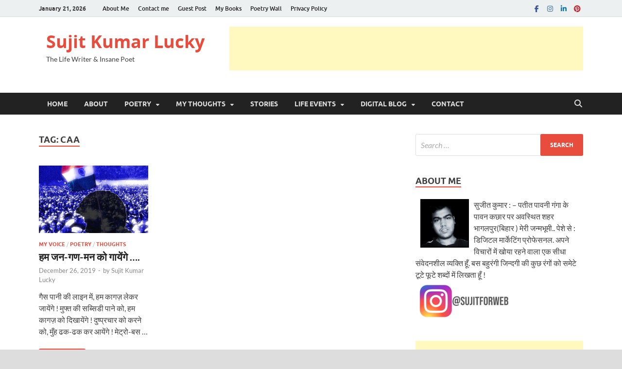

--- FILE ---
content_type: text/html; charset=UTF-8
request_url: http://www.sujitkumar.in/tag/caa/
body_size: 15822
content:
<!DOCTYPE html>
<html lang="en-US">
<head>
<meta charset="UTF-8">
<meta name="viewport" content="width=device-width, initial-scale=1">
<link rel="profile" href="http://gmpg.org/xfn/11">

<title>CAA &#8211; Sujit Kumar Lucky</title>
<meta name='robots' content='max-image-preview:large' />
<link rel="alternate" type="application/rss+xml" title="Sujit Kumar Lucky &raquo; Feed" href="https://www.sujitkumar.in/feed/" />
<link rel="alternate" type="application/rss+xml" title="Sujit Kumar Lucky &raquo; Comments Feed" href="https://www.sujitkumar.in/comments/feed/" />
<link rel="alternate" type="application/rss+xml" title="Sujit Kumar Lucky &raquo; CAA Tag Feed" href="https://www.sujitkumar.in/tag/caa/feed/" />
<style id='wp-img-auto-sizes-contain-inline-css' type='text/css'>
img:is([sizes=auto i],[sizes^="auto," i]){contain-intrinsic-size:3000px 1500px}
/*# sourceURL=wp-img-auto-sizes-contain-inline-css */
</style>
<style id='wp-emoji-styles-inline-css' type='text/css'>

	img.wp-smiley, img.emoji {
		display: inline !important;
		border: none !important;
		box-shadow: none !important;
		height: 1em !important;
		width: 1em !important;
		margin: 0 0.07em !important;
		vertical-align: -0.1em !important;
		background: none !important;
		padding: 0 !important;
	}
/*# sourceURL=wp-emoji-styles-inline-css */
</style>
<style id='wp-block-library-inline-css' type='text/css'>
:root{--wp-block-synced-color:#7a00df;--wp-block-synced-color--rgb:122,0,223;--wp-bound-block-color:var(--wp-block-synced-color);--wp-editor-canvas-background:#ddd;--wp-admin-theme-color:#007cba;--wp-admin-theme-color--rgb:0,124,186;--wp-admin-theme-color-darker-10:#006ba1;--wp-admin-theme-color-darker-10--rgb:0,107,160.5;--wp-admin-theme-color-darker-20:#005a87;--wp-admin-theme-color-darker-20--rgb:0,90,135;--wp-admin-border-width-focus:2px}@media (min-resolution:192dpi){:root{--wp-admin-border-width-focus:1.5px}}.wp-element-button{cursor:pointer}:root .has-very-light-gray-background-color{background-color:#eee}:root .has-very-dark-gray-background-color{background-color:#313131}:root .has-very-light-gray-color{color:#eee}:root .has-very-dark-gray-color{color:#313131}:root .has-vivid-green-cyan-to-vivid-cyan-blue-gradient-background{background:linear-gradient(135deg,#00d084,#0693e3)}:root .has-purple-crush-gradient-background{background:linear-gradient(135deg,#34e2e4,#4721fb 50%,#ab1dfe)}:root .has-hazy-dawn-gradient-background{background:linear-gradient(135deg,#faaca8,#dad0ec)}:root .has-subdued-olive-gradient-background{background:linear-gradient(135deg,#fafae1,#67a671)}:root .has-atomic-cream-gradient-background{background:linear-gradient(135deg,#fdd79a,#004a59)}:root .has-nightshade-gradient-background{background:linear-gradient(135deg,#330968,#31cdcf)}:root .has-midnight-gradient-background{background:linear-gradient(135deg,#020381,#2874fc)}:root{--wp--preset--font-size--normal:16px;--wp--preset--font-size--huge:42px}.has-regular-font-size{font-size:1em}.has-larger-font-size{font-size:2.625em}.has-normal-font-size{font-size:var(--wp--preset--font-size--normal)}.has-huge-font-size{font-size:var(--wp--preset--font-size--huge)}.has-text-align-center{text-align:center}.has-text-align-left{text-align:left}.has-text-align-right{text-align:right}.has-fit-text{white-space:nowrap!important}#end-resizable-editor-section{display:none}.aligncenter{clear:both}.items-justified-left{justify-content:flex-start}.items-justified-center{justify-content:center}.items-justified-right{justify-content:flex-end}.items-justified-space-between{justify-content:space-between}.screen-reader-text{border:0;clip-path:inset(50%);height:1px;margin:-1px;overflow:hidden;padding:0;position:absolute;width:1px;word-wrap:normal!important}.screen-reader-text:focus{background-color:#ddd;clip-path:none;color:#444;display:block;font-size:1em;height:auto;left:5px;line-height:normal;padding:15px 23px 14px;text-decoration:none;top:5px;width:auto;z-index:100000}html :where(.has-border-color){border-style:solid}html :where([style*=border-top-color]){border-top-style:solid}html :where([style*=border-right-color]){border-right-style:solid}html :where([style*=border-bottom-color]){border-bottom-style:solid}html :where([style*=border-left-color]){border-left-style:solid}html :where([style*=border-width]){border-style:solid}html :where([style*=border-top-width]){border-top-style:solid}html :where([style*=border-right-width]){border-right-style:solid}html :where([style*=border-bottom-width]){border-bottom-style:solid}html :where([style*=border-left-width]){border-left-style:solid}html :where(img[class*=wp-image-]){height:auto;max-width:100%}:where(figure){margin:0 0 1em}html :where(.is-position-sticky){--wp-admin--admin-bar--position-offset:var(--wp-admin--admin-bar--height,0px)}@media screen and (max-width:600px){html :where(.is-position-sticky){--wp-admin--admin-bar--position-offset:0px}}

/*# sourceURL=wp-block-library-inline-css */
</style><style id='global-styles-inline-css' type='text/css'>
:root{--wp--preset--aspect-ratio--square: 1;--wp--preset--aspect-ratio--4-3: 4/3;--wp--preset--aspect-ratio--3-4: 3/4;--wp--preset--aspect-ratio--3-2: 3/2;--wp--preset--aspect-ratio--2-3: 2/3;--wp--preset--aspect-ratio--16-9: 16/9;--wp--preset--aspect-ratio--9-16: 9/16;--wp--preset--color--black: #000000;--wp--preset--color--cyan-bluish-gray: #abb8c3;--wp--preset--color--white: #ffffff;--wp--preset--color--pale-pink: #f78da7;--wp--preset--color--vivid-red: #cf2e2e;--wp--preset--color--luminous-vivid-orange: #ff6900;--wp--preset--color--luminous-vivid-amber: #fcb900;--wp--preset--color--light-green-cyan: #7bdcb5;--wp--preset--color--vivid-green-cyan: #00d084;--wp--preset--color--pale-cyan-blue: #8ed1fc;--wp--preset--color--vivid-cyan-blue: #0693e3;--wp--preset--color--vivid-purple: #9b51e0;--wp--preset--gradient--vivid-cyan-blue-to-vivid-purple: linear-gradient(135deg,rgb(6,147,227) 0%,rgb(155,81,224) 100%);--wp--preset--gradient--light-green-cyan-to-vivid-green-cyan: linear-gradient(135deg,rgb(122,220,180) 0%,rgb(0,208,130) 100%);--wp--preset--gradient--luminous-vivid-amber-to-luminous-vivid-orange: linear-gradient(135deg,rgb(252,185,0) 0%,rgb(255,105,0) 100%);--wp--preset--gradient--luminous-vivid-orange-to-vivid-red: linear-gradient(135deg,rgb(255,105,0) 0%,rgb(207,46,46) 100%);--wp--preset--gradient--very-light-gray-to-cyan-bluish-gray: linear-gradient(135deg,rgb(238,238,238) 0%,rgb(169,184,195) 100%);--wp--preset--gradient--cool-to-warm-spectrum: linear-gradient(135deg,rgb(74,234,220) 0%,rgb(151,120,209) 20%,rgb(207,42,186) 40%,rgb(238,44,130) 60%,rgb(251,105,98) 80%,rgb(254,248,76) 100%);--wp--preset--gradient--blush-light-purple: linear-gradient(135deg,rgb(255,206,236) 0%,rgb(152,150,240) 100%);--wp--preset--gradient--blush-bordeaux: linear-gradient(135deg,rgb(254,205,165) 0%,rgb(254,45,45) 50%,rgb(107,0,62) 100%);--wp--preset--gradient--luminous-dusk: linear-gradient(135deg,rgb(255,203,112) 0%,rgb(199,81,192) 50%,rgb(65,88,208) 100%);--wp--preset--gradient--pale-ocean: linear-gradient(135deg,rgb(255,245,203) 0%,rgb(182,227,212) 50%,rgb(51,167,181) 100%);--wp--preset--gradient--electric-grass: linear-gradient(135deg,rgb(202,248,128) 0%,rgb(113,206,126) 100%);--wp--preset--gradient--midnight: linear-gradient(135deg,rgb(2,3,129) 0%,rgb(40,116,252) 100%);--wp--preset--font-size--small: 13px;--wp--preset--font-size--medium: 20px;--wp--preset--font-size--large: 36px;--wp--preset--font-size--x-large: 42px;--wp--preset--spacing--20: 0.44rem;--wp--preset--spacing--30: 0.67rem;--wp--preset--spacing--40: 1rem;--wp--preset--spacing--50: 1.5rem;--wp--preset--spacing--60: 2.25rem;--wp--preset--spacing--70: 3.38rem;--wp--preset--spacing--80: 5.06rem;--wp--preset--shadow--natural: 6px 6px 9px rgba(0, 0, 0, 0.2);--wp--preset--shadow--deep: 12px 12px 50px rgba(0, 0, 0, 0.4);--wp--preset--shadow--sharp: 6px 6px 0px rgba(0, 0, 0, 0.2);--wp--preset--shadow--outlined: 6px 6px 0px -3px rgb(255, 255, 255), 6px 6px rgb(0, 0, 0);--wp--preset--shadow--crisp: 6px 6px 0px rgb(0, 0, 0);}:where(.is-layout-flex){gap: 0.5em;}:where(.is-layout-grid){gap: 0.5em;}body .is-layout-flex{display: flex;}.is-layout-flex{flex-wrap: wrap;align-items: center;}.is-layout-flex > :is(*, div){margin: 0;}body .is-layout-grid{display: grid;}.is-layout-grid > :is(*, div){margin: 0;}:where(.wp-block-columns.is-layout-flex){gap: 2em;}:where(.wp-block-columns.is-layout-grid){gap: 2em;}:where(.wp-block-post-template.is-layout-flex){gap: 1.25em;}:where(.wp-block-post-template.is-layout-grid){gap: 1.25em;}.has-black-color{color: var(--wp--preset--color--black) !important;}.has-cyan-bluish-gray-color{color: var(--wp--preset--color--cyan-bluish-gray) !important;}.has-white-color{color: var(--wp--preset--color--white) !important;}.has-pale-pink-color{color: var(--wp--preset--color--pale-pink) !important;}.has-vivid-red-color{color: var(--wp--preset--color--vivid-red) !important;}.has-luminous-vivid-orange-color{color: var(--wp--preset--color--luminous-vivid-orange) !important;}.has-luminous-vivid-amber-color{color: var(--wp--preset--color--luminous-vivid-amber) !important;}.has-light-green-cyan-color{color: var(--wp--preset--color--light-green-cyan) !important;}.has-vivid-green-cyan-color{color: var(--wp--preset--color--vivid-green-cyan) !important;}.has-pale-cyan-blue-color{color: var(--wp--preset--color--pale-cyan-blue) !important;}.has-vivid-cyan-blue-color{color: var(--wp--preset--color--vivid-cyan-blue) !important;}.has-vivid-purple-color{color: var(--wp--preset--color--vivid-purple) !important;}.has-black-background-color{background-color: var(--wp--preset--color--black) !important;}.has-cyan-bluish-gray-background-color{background-color: var(--wp--preset--color--cyan-bluish-gray) !important;}.has-white-background-color{background-color: var(--wp--preset--color--white) !important;}.has-pale-pink-background-color{background-color: var(--wp--preset--color--pale-pink) !important;}.has-vivid-red-background-color{background-color: var(--wp--preset--color--vivid-red) !important;}.has-luminous-vivid-orange-background-color{background-color: var(--wp--preset--color--luminous-vivid-orange) !important;}.has-luminous-vivid-amber-background-color{background-color: var(--wp--preset--color--luminous-vivid-amber) !important;}.has-light-green-cyan-background-color{background-color: var(--wp--preset--color--light-green-cyan) !important;}.has-vivid-green-cyan-background-color{background-color: var(--wp--preset--color--vivid-green-cyan) !important;}.has-pale-cyan-blue-background-color{background-color: var(--wp--preset--color--pale-cyan-blue) !important;}.has-vivid-cyan-blue-background-color{background-color: var(--wp--preset--color--vivid-cyan-blue) !important;}.has-vivid-purple-background-color{background-color: var(--wp--preset--color--vivid-purple) !important;}.has-black-border-color{border-color: var(--wp--preset--color--black) !important;}.has-cyan-bluish-gray-border-color{border-color: var(--wp--preset--color--cyan-bluish-gray) !important;}.has-white-border-color{border-color: var(--wp--preset--color--white) !important;}.has-pale-pink-border-color{border-color: var(--wp--preset--color--pale-pink) !important;}.has-vivid-red-border-color{border-color: var(--wp--preset--color--vivid-red) !important;}.has-luminous-vivid-orange-border-color{border-color: var(--wp--preset--color--luminous-vivid-orange) !important;}.has-luminous-vivid-amber-border-color{border-color: var(--wp--preset--color--luminous-vivid-amber) !important;}.has-light-green-cyan-border-color{border-color: var(--wp--preset--color--light-green-cyan) !important;}.has-vivid-green-cyan-border-color{border-color: var(--wp--preset--color--vivid-green-cyan) !important;}.has-pale-cyan-blue-border-color{border-color: var(--wp--preset--color--pale-cyan-blue) !important;}.has-vivid-cyan-blue-border-color{border-color: var(--wp--preset--color--vivid-cyan-blue) !important;}.has-vivid-purple-border-color{border-color: var(--wp--preset--color--vivid-purple) !important;}.has-vivid-cyan-blue-to-vivid-purple-gradient-background{background: var(--wp--preset--gradient--vivid-cyan-blue-to-vivid-purple) !important;}.has-light-green-cyan-to-vivid-green-cyan-gradient-background{background: var(--wp--preset--gradient--light-green-cyan-to-vivid-green-cyan) !important;}.has-luminous-vivid-amber-to-luminous-vivid-orange-gradient-background{background: var(--wp--preset--gradient--luminous-vivid-amber-to-luminous-vivid-orange) !important;}.has-luminous-vivid-orange-to-vivid-red-gradient-background{background: var(--wp--preset--gradient--luminous-vivid-orange-to-vivid-red) !important;}.has-very-light-gray-to-cyan-bluish-gray-gradient-background{background: var(--wp--preset--gradient--very-light-gray-to-cyan-bluish-gray) !important;}.has-cool-to-warm-spectrum-gradient-background{background: var(--wp--preset--gradient--cool-to-warm-spectrum) !important;}.has-blush-light-purple-gradient-background{background: var(--wp--preset--gradient--blush-light-purple) !important;}.has-blush-bordeaux-gradient-background{background: var(--wp--preset--gradient--blush-bordeaux) !important;}.has-luminous-dusk-gradient-background{background: var(--wp--preset--gradient--luminous-dusk) !important;}.has-pale-ocean-gradient-background{background: var(--wp--preset--gradient--pale-ocean) !important;}.has-electric-grass-gradient-background{background: var(--wp--preset--gradient--electric-grass) !important;}.has-midnight-gradient-background{background: var(--wp--preset--gradient--midnight) !important;}.has-small-font-size{font-size: var(--wp--preset--font-size--small) !important;}.has-medium-font-size{font-size: var(--wp--preset--font-size--medium) !important;}.has-large-font-size{font-size: var(--wp--preset--font-size--large) !important;}.has-x-large-font-size{font-size: var(--wp--preset--font-size--x-large) !important;}
/*# sourceURL=global-styles-inline-css */
</style>

<style id='classic-theme-styles-inline-css' type='text/css'>
/*! This file is auto-generated */
.wp-block-button__link{color:#fff;background-color:#32373c;border-radius:9999px;box-shadow:none;text-decoration:none;padding:calc(.667em + 2px) calc(1.333em + 2px);font-size:1.125em}.wp-block-file__button{background:#32373c;color:#fff;text-decoration:none}
/*# sourceURL=/wp-includes/css/classic-themes.min.css */
</style>
<link rel='stylesheet' id='hitmag-fonts-css' href='http://www.sujitkumar.in/wp-content/themes/hitmag/css/fonts.css' type='text/css' media='all' />
<link rel='stylesheet' id='hitmag-font-awesome-css' href='http://www.sujitkumar.in/wp-content/themes/hitmag/css/all.min.css?ver=6.5.1' type='text/css' media='all' />
<link rel='stylesheet' id='hitmag-style-css' href='http://www.sujitkumar.in/wp-content/themes/hitmag/style.css?ver=1.4.3' type='text/css' media='all' />
<script type="text/javascript" src="http://www.sujitkumar.in/wp-includes/js/jquery/jquery.min.js?ver=3.7.1" id="jquery-core-js"></script>
<script type="text/javascript" src="http://www.sujitkumar.in/wp-includes/js/jquery/jquery-migrate.min.js?ver=3.4.1" id="jquery-migrate-js"></script>
<link rel="https://api.w.org/" href="https://www.sujitkumar.in/wp-json/" /><link rel="alternate" title="JSON" type="application/json" href="https://www.sujitkumar.in/wp-json/wp/v2/tags/1940" /><link rel="EditURI" type="application/rsd+xml" title="RSD" href="https://www.sujitkumar.in/xmlrpc.php?rsd" />
<meta name="generator" content="WordPress 6.9" />
		<style type="text/css">
			
			button,
			input[type="button"],
			input[type="reset"],
			input[type="submit"] {
				background: #E74C3C;
			}

            .th-readmore {
                background: #E74C3C;
            }           

            a:hover {
                color: #E74C3C;
            } 

            .main-navigation a:hover {
                background-color: #E74C3C;
            }

            .main-navigation .current_page_item > a,
            .main-navigation .current-menu-item > a,
            .main-navigation .current_page_ancestor > a,
            .main-navigation .current-menu-ancestor > a {
                background-color: #E74C3C;
            }

            #main-nav-button:hover {
                background-color: #E74C3C;
            }

            .post-navigation .post-title:hover {
                color: #E74C3C;
            }

            .top-navigation a:hover {
                color: #E74C3C;
            }

            .top-navigation ul ul a:hover {
                background: #E74C3C;
            }

            #top-nav-button:hover {
                color: #E74C3C;
            }

            .responsive-mainnav li a:hover,
            .responsive-topnav li a:hover {
                background: #E74C3C;
            }

            #hm-search-form .search-form .search-submit {
                background-color: #E74C3C;
            }

            .nav-links .current {
                background: #E74C3C;
            }

            .is-style-hitmag-widget-title,
            .elementor-widget-container h5,
            .widgettitle,
            .widget-title {
                border-bottom: 2px solid #E74C3C;
            }

            .footer-widget-title {
                border-bottom: 2px solid #E74C3C;
            }

            .widget-area a:hover {
                color: #E74C3C;
            }

            .footer-widget-area .widget a:hover {
                color: #E74C3C;
            }

            .site-info a:hover {
                color: #E74C3C;
            }

            .wp-block-search .wp-block-search__button,
            .search-form .search-submit {
                background: #E74C3C;
            }

            .hmb-entry-title a:hover {
                color: #E74C3C;
            }

            .hmb-entry-meta a:hover,
            .hms-meta a:hover {
                color: #E74C3C;
            }

            .hms-title a:hover {
                color: #E74C3C;
            }

            .hmw-grid-post .post-title a:hover {
                color: #E74C3C;
            }

            .footer-widget-area .hmw-grid-post .post-title a:hover,
            .footer-widget-area .hmb-entry-title a:hover,
            .footer-widget-area .hms-title a:hover {
                color: #E74C3C;
            }

            .hm-tabs-wdt .ui-state-active {
                border-bottom: 2px solid #E74C3C;
            }

            a.hm-viewall {
                background: #E74C3C;
            }

            #hitmag-tags a,
            .widget_tag_cloud .tagcloud a {
                background: #E74C3C;
            }

            .site-title a {
                color: #E74C3C;
            }

            .hitmag-post .entry-title a:hover {
                color: #E74C3C;
            }

            .hitmag-post .entry-meta a:hover {
                color: #E74C3C;
            }

            .cat-links a {
                color: #E74C3C;
            }

            .hitmag-single .entry-meta a:hover {
                color: #E74C3C;
            }

            .hitmag-single .author a:hover {
                color: #E74C3C;
            }

            .hm-author-content .author-posts-link {
                color: #E74C3C;
            }

            .hm-tags-links a:hover {
                background: #E74C3C;
            }

            .hm-tagged {
                background: #E74C3C;
            }

            .hm-edit-link a.post-edit-link {
                background: #E74C3C;
            }

            .arc-page-title {
                border-bottom: 2px solid #E74C3C;
            }

            .srch-page-title {
                border-bottom: 2px solid #E74C3C;
            }

            .hm-slider-details .cat-links {
                background: #E74C3C;
            }

            .hm-rel-post .post-title a:hover {
                color: #E74C3C;
            }

            .comment-author a {
                color: #E74C3C;
            }

            .comment-metadata a:hover,
            .comment-metadata a:focus,
            .pingback .comment-edit-link:hover,
            .pingback .comment-edit-link:focus {
                color: #E74C3C;
            }

            .comment-reply-link:hover,
            .comment-reply-link:focus {
                background: #E74C3C;
            }

            .required {
                color: #E74C3C;
            }

            blockquote {
                border-left: 3px solid #E74C3C;
            }

            .comment-reply-title small a:before {
                color: #E74C3C;
            }
            
            .woocommerce ul.products li.product h3:hover,
            .woocommerce-widget-area ul li a:hover,
            .woocommerce-loop-product__title:hover {
                color: #E74C3C;
            }

            .woocommerce-product-search input[type="submit"],
            .woocommerce #respond input#submit, 
            .woocommerce a.button, 
            .woocommerce button.button, 
            .woocommerce input.button,
            .woocommerce nav.woocommerce-pagination ul li a:focus,
            .woocommerce nav.woocommerce-pagination ul li a:hover,
            .woocommerce nav.woocommerce-pagination ul li span.current,
            .woocommerce span.onsale,
            .woocommerce-widget-area .widget-title,
            .woocommerce #respond input#submit.alt,
            .woocommerce a.button.alt,
            .woocommerce button.button.alt,
            .woocommerce input.button.alt {
                background: #E74C3C;
            }
            
            .wp-block-quote,
            .wp-block-quote:not(.is-large):not(.is-style-large) {
                border-left: 3px solid #E74C3C;
            }		</style>
	<link rel="icon" href="https://www.sujitkumar.in/wp-content/uploads/2022/07/cropped-logo-150x150.png" sizes="32x32" />
<link rel="icon" href="https://www.sujitkumar.in/wp-content/uploads/2022/07/cropped-logo.png" sizes="192x192" />
<link rel="apple-touch-icon" href="https://www.sujitkumar.in/wp-content/uploads/2022/07/cropped-logo.png" />
<meta name="msapplication-TileImage" content="https://www.sujitkumar.in/wp-content/uploads/2022/07/cropped-logo.png" />
<style id="kirki-inline-styles"></style><link rel='stylesheet' id='mediaelement-css' href='http://www.sujitkumar.in/wp-includes/js/mediaelement/mediaelementplayer-legacy.min.css?ver=4.2.17' type='text/css' media='all' />
<link rel='stylesheet' id='wp-mediaelement-css' href='http://www.sujitkumar.in/wp-includes/js/mediaelement/wp-mediaelement.min.css?ver=6.9' type='text/css' media='all' />
</head>

<body class="archive tag tag-caa tag-1940 wp-embed-responsive wp-theme-hitmag hitmag-full-width hfeed th-right-sidebar">



<div id="page" class="site hitmag-wrapper">
	<a class="skip-link screen-reader-text" href="#content">Skip to content</a>

	
	<header id="masthead" class="site-header" role="banner">

		
							<div class="hm-topnavbutton">
					<div class="hm-nwrap">
												<a href="#" class="navbutton" id="top-nav-button">
							<span class="top-nav-btn-lbl">Top Menu</span>						</a>
					</div>	
				</div>
				<div class="responsive-topnav"></div>					
			
			<div class="hm-top-bar">
				<div class="hm-container">
					
											<div class="hm-date">January 21, 2026</div>
					
											<div id="top-navigation" class="top-navigation">
							<div class="menu-footer-menu-container"><ul id="top-menu" class="menu"><li id="menu-item-1981" class="menu-item menu-item-type-custom menu-item-object-custom menu-item-1981"><a href="http://www.sujitkumar.in/about-me/">About Me</a></li>
<li id="menu-item-1982" class="menu-item menu-item-type-custom menu-item-object-custom menu-item-1982"><a href="http://www.sujitkumar.in/contact/">Contact me</a></li>
<li id="menu-item-2275" class="menu-item menu-item-type-post_type menu-item-object-page menu-item-2275"><a href="https://www.sujitkumar.in/guest-post/">Guest Post</a></li>
<li id="menu-item-2260" class="menu-item menu-item-type-post_type menu-item-object-page menu-item-2260"><a href="https://www.sujitkumar.in/my-books/">My Books</a></li>
<li id="menu-item-2259" class="menu-item menu-item-type-post_type menu-item-object-page menu-item-2259"><a href="https://www.sujitkumar.in/poetry-wall/">Poetry Wall</a></li>
<li id="menu-item-2185" class="menu-item menu-item-type-post_type menu-item-object-page menu-item-2185"><a href="https://www.sujitkumar.in/privacy-policy/">Privacy Policy</a></li>
</ul></div>					
						</div>		
					
					<div class="hm-social-menu"><div id="hm-menu-social" class="menu"><ul id="menu-social-items" class="menu-items"><li id="menu-item-1605" class="menu-item menu-item-type-custom menu-item-object-custom menu-item-1605"><a href="http://www.facebook.com/sujitkumarlucky"><span class="screen-reader-text">facebook</span></a></li>
<li id="menu-item-1609" class="menu-item menu-item-type-custom menu-item-object-custom menu-item-1609"><a href="https://www.instagram.com/sujitforweb/"><span class="screen-reader-text">Instagram</span></a></li>
<li id="menu-item-1607" class="menu-item menu-item-type-custom menu-item-object-custom menu-item-1607"><a href="http://www.linkedin.com/in/sujitkumarlucky"><span class="screen-reader-text">LinkedIn</span></a></li>
<li id="menu-item-1610" class="menu-item menu-item-type-custom menu-item-object-custom menu-item-1610"><a href="https://in.pinterest.com/sujitforweb/"><span class="screen-reader-text">pinterest</span></a></li>
</ul></div></div>
				</div><!-- .hm-container -->
			</div><!-- .hm-top-bar -->

		
		
		<div class="header-main-area ">
			<div class="hm-container">
			<div class="site-branding">
				<div class="site-branding-content">
					<div class="hm-logo">
											</div><!-- .hm-logo -->

					<div class="hm-site-title">
													<p class="site-title"><a href="https://www.sujitkumar.in/" rel="home">Sujit Kumar Lucky</a></p>
													<p class="site-description">The Life Writer &amp; Insane Poet</p>
											</div><!-- .hm-site-title -->
				</div><!-- .site-branding-content -->
			</div><!-- .site-branding -->

			
			<div class="hm-header-sidebar"><aside id="custom_html-3" class="widget_text widget widget_custom_html"><div class="textwidget custom-html-widget"><script async src="//pagead2.googlesyndication.com/pagead/js/adsbygoogle.js"></script>
<!-- Header -->
<ins class="adsbygoogle"
     style="display:inline-block;width:728px;height:90px"
     data-ad-client="ca-pub-8273581600000182"
     data-ad-slot="5303097692"></ins>
<script>
(adsbygoogle = window.adsbygoogle || []).push({});
</script></div></aside><aside id="custom_html-4" class="widget_text widget widget_custom_html"><div class="textwidget custom-html-widget"><script>
  (function(i,s,o,g,r,a,m){i['GoogleAnalyticsObject']=r;i[r]=i[r]||function(){
  (i[r].q=i[r].q||[]).push(arguments)},i[r].l=1*new Date();a=s.createElement(o),
  m=s.getElementsByTagName(o)[0];a.async=1;a.src=g;m.parentNode.insertBefore(a,m)
  })(window,document,'script','https://www.google-analytics.com/analytics.js','ga');

  ga('create', 'UA-45696741-1', 'auto');
  ga('send', 'pageview');

</script></div></aside></div>			</div><!-- .hm-container -->
		</div><!-- .header-main-area -->

		
		<div class="hm-nav-container">
			<nav id="site-navigation" class="main-navigation" role="navigation">
				<div class="hm-container">
					<div class="menu-top-menu-container"><ul id="primary-menu" class="menu"><li id="menu-item-5" class="menu-item menu-item-type-custom menu-item-object-custom menu-item-5"><a href="http://www.sujitkumar.in/" title="fa-home">Home</a></li>
<li id="menu-item-20" class="menu-item menu-item-type-post_type menu-item-object-page menu-item-20"><a href="https://www.sujitkumar.in/about-me/" title="fa-user-secret">About</a></li>
<li id="menu-item-176" class="menu-item menu-item-type-taxonomy menu-item-object-category menu-item-has-children menu-item-176"><a href="https://www.sujitkumar.in/category/poetry/" title="fa-pencil-square">Poetry</a>
<ul class="sub-menu">
	<li id="menu-item-2266" class="menu-item menu-item-type-taxonomy menu-item-object-category menu-item-2266"><a href="https://www.sujitkumar.in/category/poetry/">Hindi Poems</a></li>
	<li id="menu-item-1428" class="menu-item menu-item-type-taxonomy menu-item-object-category menu-item-1428"><a href="https://www.sujitkumar.in/category/poetry/english/">English Poetry</a></li>
	<li id="menu-item-1427" class="menu-item menu-item-type-taxonomy menu-item-object-category menu-item-1427"><a href="https://www.sujitkumar.in/category/poetry/audio-poetry/">Audio Poetry</a></li>
</ul>
</li>
<li id="menu-item-8" class="menu-item menu-item-type-taxonomy menu-item-object-category menu-item-has-children menu-item-8"><a href="https://www.sujitkumar.in/category/thought/">My Thoughts</a>
<ul class="sub-menu">
	<li id="menu-item-1456" class="menu-item menu-item-type-taxonomy menu-item-object-category menu-item-1456"><a href="https://www.sujitkumar.in/category/thought/quotes/">My Quotes</a></li>
	<li id="menu-item-333" class="menu-item menu-item-type-taxonomy menu-item-object-category menu-item-333"><a href="https://www.sujitkumar.in/category/thought/night-pen/">Night &amp; Pen</a></li>
	<li id="menu-item-447" class="menu-item menu-item-type-taxonomy menu-item-object-category menu-item-447"><a href="https://www.sujitkumar.in/category/thought/random/">Random Thoughts</a></li>
	<li id="menu-item-446" class="menu-item menu-item-type-taxonomy menu-item-object-category menu-item-446"><a href="https://www.sujitkumar.in/category/thought/my-voice/">My Voice</a></li>
	<li id="menu-item-448" class="menu-item menu-item-type-taxonomy menu-item-object-category menu-item-448"><a href="https://www.sujitkumar.in/category/thought/work-life/">Work &amp; Life</a></li>
</ul>
</li>
<li id="menu-item-13" class="menu-item menu-item-type-taxonomy menu-item-object-category menu-item-13"><a href="https://www.sujitkumar.in/category/stories/">Stories</a></li>
<li id="menu-item-9" class="menu-item menu-item-type-taxonomy menu-item-object-category menu-item-has-children menu-item-9"><a href="https://www.sujitkumar.in/category/my-living/life-events/">Life Events</a>
<ul class="sub-menu">
	<li id="menu-item-1791" class="menu-item menu-item-type-taxonomy menu-item-object-category menu-item-1791"><a href="https://www.sujitkumar.in/category/my-living/">My Living</a></li>
	<li id="menu-item-7" class="menu-item menu-item-type-taxonomy menu-item-object-category menu-item-7"><a href="https://www.sujitkumar.in/category/my-living/books-me/">Books &amp; Me</a></li>
	<li id="menu-item-11" class="menu-item menu-item-type-taxonomy menu-item-object-category menu-item-11"><a href="https://www.sujitkumar.in/category/my-living/photography/">Photography &#038; Me</a></li>
	<li id="menu-item-14" class="menu-item menu-item-type-taxonomy menu-item-object-category menu-item-14"><a href="https://www.sujitkumar.in/category/my-living/videos/">Videos, Cinema &#038; Me</a></li>
</ul>
</li>
<li id="menu-item-2710" class="menu-item menu-item-type-taxonomy menu-item-object-category menu-item-has-children menu-item-2710"><a href="https://www.sujitkumar.in/category/digital-corner/">Digital Blog</a>
<ul class="sub-menu">
	<li id="menu-item-2711" class="menu-item menu-item-type-taxonomy menu-item-object-category menu-item-2711"><a href="https://www.sujitkumar.in/category/digital-corner/art-culture/">Art &amp; Culture</a></li>
	<li id="menu-item-2712" class="menu-item menu-item-type-taxonomy menu-item-object-category menu-item-2712"><a href="https://www.sujitkumar.in/category/digital-corner/webtech/">Coding</a></li>
	<li id="menu-item-2713" class="menu-item menu-item-type-taxonomy menu-item-object-category menu-item-2713"><a href="https://www.sujitkumar.in/category/digital-corner/education/">Education</a></li>
	<li id="menu-item-2714" class="menu-item menu-item-type-taxonomy menu-item-object-category menu-item-2714"><a href="https://www.sujitkumar.in/category/digital-corner/entertainment/">Entertainment</a></li>
	<li id="menu-item-2715" class="menu-item menu-item-type-taxonomy menu-item-object-category menu-item-2715"><a href="https://www.sujitkumar.in/category/digital-corner/health-nutrition/">Health</a></li>
	<li id="menu-item-2716" class="menu-item menu-item-type-taxonomy menu-item-object-category menu-item-2716"><a href="https://www.sujitkumar.in/category/digital-corner/inspiration/">Inspiration</a></li>
	<li id="menu-item-2717" class="menu-item menu-item-type-taxonomy menu-item-object-category menu-item-2717"><a href="https://www.sujitkumar.in/category/digital-corner/life-extra/">Life Style</a></li>
	<li id="menu-item-2718" class="menu-item menu-item-type-taxonomy menu-item-object-category menu-item-2718"><a href="https://www.sujitkumar.in/category/digital-corner/mobile/">Mobile</a></li>
	<li id="menu-item-2719" class="menu-item menu-item-type-taxonomy menu-item-object-category menu-item-2719"><a href="https://www.sujitkumar.in/category/digital-corner/sports/">Sports</a></li>
	<li id="menu-item-2720" class="menu-item menu-item-type-taxonomy menu-item-object-category menu-item-2720"><a href="https://www.sujitkumar.in/category/digital-corner/technology/">Technology</a></li>
	<li id="menu-item-2721" class="menu-item menu-item-type-taxonomy menu-item-object-category menu-item-2721"><a href="https://www.sujitkumar.in/category/digital-corner/tourism/">Travel</a></li>
</ul>
</li>
<li id="menu-item-2002" class="menu-item menu-item-type-custom menu-item-object-custom menu-item-2002"><a href="#">Contact</a></li>
</ul></div>					
											<button class="hm-search-button-icon" aria-label="Open search"></button>
						<div class="hm-search-box-container">
							<div class="hm-search-box">
								<form role="search" method="get" class="search-form" action="https://www.sujitkumar.in/">
				<label>
					<span class="screen-reader-text">Search for:</span>
					<input type="search" class="search-field" placeholder="Search &hellip;" value="" name="s" />
				</label>
				<input type="submit" class="search-submit" value="Search" />
			</form>							</div><!-- th-search-box -->
						</div><!-- .th-search-box-container -->
									</div><!-- .hm-container -->
			</nav><!-- #site-navigation -->
			<div class="hm-nwrap">
								<a href="#" class="navbutton" id="main-nav-button">
					<span class="main-nav-btn-lbl">Main Menu</span>				</a>
			</div>
			<div class="responsive-mainnav"></div>
		</div><!-- .hm-nav-container -->

		
	</header><!-- #masthead -->

	
	<div id="content" class="site-content">
		<div class="hm-container">

<div id="primary" class="content-area">
	<main id="main" class="site-main" role="main">

	
	
	
			<header class="page-header">
				<h1 class="page-title arc-page-title">Tag: <span>CAA</span></h1>			</header><!-- .page-header -->

			<div class="posts-wrap th-grid-3">
<article id="post-2089" class="hitmag-post post-2089 post type-post status-publish format-standard has-post-thumbnail hentry category-my-voice category-poetry category-thought tag-caa tag-india-citizen tag-npr tag-nrc tag-protest-india tag-voice-of-india tag-writing-india tag-youth-india">

		
			<a href="https://www.sujitkumar.in/jan-gan-man/" title="हम जन-गण-मन को गायेंगे &#8230;.">
			<div class="archive-thumb">
			<img width="348" height="215" src="https://www.sujitkumar.in/wp-content/uploads/2015/01/political-india-348x215.png" class="attachment-hitmag-grid size-hitmag-grid wp-post-image" alt="" decoding="async" fetchpriority="high" />			</div><!-- .archive-thumb -->
		</a>
		
	<div class="archive-content">

		
		<header class="entry-header">
			<div class="cat-links"><a href="https://www.sujitkumar.in/category/thought/my-voice/" rel="category tag">My Voice</a> / <a href="https://www.sujitkumar.in/category/poetry/" rel="category tag">Poetry</a> / <a href="https://www.sujitkumar.in/category/thought/" rel="category tag">Thoughts</a></div><h3 class="entry-title"><a href="https://www.sujitkumar.in/jan-gan-man/" rel="bookmark">हम जन-गण-मन को गायेंगे &#8230;.</a></h3>			<div class="entry-meta">
				<span class="posted-on"><a href="https://www.sujitkumar.in/jan-gan-man/" rel="bookmark"><time class="entry-date published" datetime="2019-12-26T17:44:08+00:00">December 26, 2019</time><time class="updated" datetime="2019-12-26T18:18:26+00:00">December 26, 2019</time></a></span><span class="meta-sep"> - </span><span class="byline"> by <span class="author vcard"><a class="url fn n" href="https://www.sujitkumar.in/author/admin/">Sujit Kumar Lucky</a></span></span>			</div><!-- .entry-meta -->
					</header><!-- .entry-header -->

		<div class="entry-summary">
			<p>गैस पानी की लाइन में, हम कागज़ लेकर जायेंगे ! मुफ्त की सब्सिडी पाने को, हम कागज़ को दिखायेंगे ! दुष्प्रचार को करने को, मुँह ढक-ढक कर आयेंगे ! मेट्रो-बस &hellip; </p>
					<a href="https://www.sujitkumar.in/jan-gan-man/" class="th-readmore"><span class="screen-reader-text">हम जन-गण-मन को गायेंगे &#8230;.</span> Read More</a>
				
		</div><!-- .entry-summary -->
		
	</div><!-- .archive-content -->

	
</article><!-- #post-## --></div><!-- .posts-wrap -->
		
	</main><!-- #main -->
</div><!-- #primary -->


<aside id="secondary" class="widget-area" role="complementary">

	
	<section id="search-1" class="widget widget_search"><form role="search" method="get" class="search-form" action="https://www.sujitkumar.in/">
				<label>
					<span class="screen-reader-text">Search for:</span>
					<input type="search" class="search-field" placeholder="Search &hellip;" value="" name="s" />
				</label>
				<input type="submit" class="search-submit" value="Search" />
			</form></section><section id="text-10" class="widget widget_text"><h4 class="widget-title">About me</h4>			<div class="textwidget"><p><img decoding="async" src="https://www.sujitkumar.in/wp-content/uploads/2013/11/sk-sepia.jpg" width="100" align="left" hspace="10" />सुजीत कुमार : – पतीत पावनी गंगा के पावन कछार पर अवस्थित शहर भागलपुर(बिहार ) मेरी जन्मभूमी.. पेशे से : डिजिटल मार्केटिंग प्रोफेसनल. अपने विचारों में खोया रहने वाला एक सीधा संवेदनशील व्यक्ति हूँ. बस बहुरंगी जिन्दगी की कुछ रंगों को समेटे टूटे फूटे शब्दों में लिखता हूँ ! <a href="https://www.instagram.com/sujitforweb/"><img loading="lazy" decoding="async" class="wp-image-2785 alignleft" src="https://www.sujitkumar.in/wp-content/uploads/2024/11/sujitforweb-11-14-2024-300x126.png" alt="" width="200" height="84" srcset="https://www.sujitkumar.in/wp-content/uploads/2024/11/sujitforweb-11-14-2024-300x126.png 300w, https://www.sujitkumar.in/wp-content/uploads/2024/11/sujitforweb-11-14-2024-768x322.png 768w, https://www.sujitkumar.in/wp-content/uploads/2024/11/sujitforweb-11-14-2024.png 1024w" sizes="auto, (max-width: 200px) 100vw, 200px" /></a></p>
</div>
		</section><section id="custom_html-2" class="widget_text widget widget_custom_html"><div class="textwidget custom-html-widget"><script async src="//pagead2.googlesyndication.com/pagead/js/adsbygoogle.js"></script>
<!-- Business Bihar Responsive -->
<ins class="adsbygoogle"
     style="display:block"
     data-ad-client="ca-pub-8273581600000182"
     data-ad-slot="2217633699"
     data-ad-format="auto"></ins>
<script>
(adsbygoogle = window.adsbygoogle || []).push({});
</script></div></section><section id="text-16" class="widget widget_text"><h4 class="widget-title">Buy Books on Amazon</h4>			<div class="textwidget"><p><a href="https://amzn.to/4gJLreu"><img loading="lazy" decoding="async" class="alignleft wp-image-2794 size-full" src="https://www.sujitkumar.in/wp-content/uploads/2025/02/buy-books.jpg" alt="" width="278" height="308" srcset="https://www.sujitkumar.in/wp-content/uploads/2025/02/buy-books.jpg 278w, https://www.sujitkumar.in/wp-content/uploads/2025/02/buy-books-271x300.jpg 271w" sizes="auto, (max-width: 278px) 100vw, 278px" /></a></p>
</div>
		</section><section id="categories-1" class="widget widget_categories"><h4 class="widget-title">Categories</h4><form action="https://www.sujitkumar.in" method="get"><label class="screen-reader-text" for="cat">Categories</label><select  name='cat' id='cat' class='postform'>
	<option value='-1'>Select Category</option>
	<option class="level-0" value="1251">Digital Blog&nbsp;&nbsp;(102)</option>
	<option class="level-1" value="2421">&nbsp;&nbsp;&nbsp;Art &amp; Culture&nbsp;&nbsp;(3)</option>
	<option class="level-1" value="2195">&nbsp;&nbsp;&nbsp;Coding&nbsp;&nbsp;(14)</option>
	<option class="level-1" value="2826">&nbsp;&nbsp;&nbsp;Education&nbsp;&nbsp;(4)</option>
	<option class="level-1" value="2437">&nbsp;&nbsp;&nbsp;Entertainment&nbsp;&nbsp;(6)</option>
	<option class="level-1" value="2451">&nbsp;&nbsp;&nbsp;Health&nbsp;&nbsp;(3)</option>
	<option class="level-1" value="2326">&nbsp;&nbsp;&nbsp;Inspiration&nbsp;&nbsp;(3)</option>
	<option class="level-1" value="2255">&nbsp;&nbsp;&nbsp;Life Style&nbsp;&nbsp;(6)</option>
	<option class="level-1" value="2170">&nbsp;&nbsp;&nbsp;Mobile&nbsp;&nbsp;(2)</option>
	<option class="level-1" value="2528">&nbsp;&nbsp;&nbsp;Sports&nbsp;&nbsp;(2)</option>
	<option class="level-1" value="2492">&nbsp;&nbsp;&nbsp;Technology&nbsp;&nbsp;(50)</option>
	<option class="level-1" value="2468">&nbsp;&nbsp;&nbsp;Travel&nbsp;&nbsp;(6)</option>
	<option class="level-0" value="1867">My Living&nbsp;&nbsp;(42)</option>
	<option class="level-1" value="9">&nbsp;&nbsp;&nbsp;Books &amp; Me&nbsp;&nbsp;(3)</option>
	<option class="level-1" value="5">&nbsp;&nbsp;&nbsp;Life Events&nbsp;&nbsp;(10)</option>
	<option class="level-1" value="8">&nbsp;&nbsp;&nbsp;Photography&nbsp;&nbsp;(13)</option>
	<option class="level-1" value="7">&nbsp;&nbsp;&nbsp;Videos &amp; Cinema&nbsp;&nbsp;(18)</option>
	<option class="level-0" value="1">Poetry&nbsp;&nbsp;(345)</option>
	<option class="level-1" value="1728">&nbsp;&nbsp;&nbsp;Audio Poetry&nbsp;&nbsp;(3)</option>
	<option class="level-1" value="1470">&nbsp;&nbsp;&nbsp;English Poetry&nbsp;&nbsp;(3)</option>
	<option class="level-0" value="4">Stories&nbsp;&nbsp;(3)</option>
	<option class="level-0" value="6">Thoughts&nbsp;&nbsp;(105)</option>
	<option class="level-1" value="1735">&nbsp;&nbsp;&nbsp;My Quotes&nbsp;&nbsp;(13)</option>
	<option class="level-1" value="1036">&nbsp;&nbsp;&nbsp;My Voice&nbsp;&nbsp;(21)</option>
	<option class="level-1" value="3">&nbsp;&nbsp;&nbsp;Night &amp; Pen&nbsp;&nbsp;(20)</option>
	<option class="level-1" value="1035">&nbsp;&nbsp;&nbsp;Random Thoughts&nbsp;&nbsp;(39)</option>
	<option class="level-1" value="1037">&nbsp;&nbsp;&nbsp;Work &amp; Life&nbsp;&nbsp;(15)</option>
</select>
</form><script type="text/javascript">
/* <![CDATA[ */

( ( dropdownId ) => {
	const dropdown = document.getElementById( dropdownId );
	function onSelectChange() {
		setTimeout( () => {
			if ( 'escape' === dropdown.dataset.lastkey ) {
				return;
			}
			if ( dropdown.value && parseInt( dropdown.value ) > 0 && dropdown instanceof HTMLSelectElement ) {
				dropdown.parentElement.submit();
			}
		}, 250 );
	}
	function onKeyUp( event ) {
		if ( 'Escape' === event.key ) {
			dropdown.dataset.lastkey = 'escape';
		} else {
			delete dropdown.dataset.lastkey;
		}
	}
	function onClick() {
		delete dropdown.dataset.lastkey;
	}
	dropdown.addEventListener( 'keyup', onKeyUp );
	dropdown.addEventListener( 'click', onClick );
	dropdown.addEventListener( 'change', onSelectChange );
})( "cat" );

//# sourceURL=WP_Widget_Categories%3A%3Awidget
/* ]]> */
</script>
</section><section id="archives-3" class="widget widget_archive"><h4 class="widget-title">Archives</h4>		<label class="screen-reader-text" for="archives-dropdown-3">Archives</label>
		<select id="archives-dropdown-3" name="archive-dropdown">
			
			<option value="">Select Month</option>
				<option value='https://www.sujitkumar.in/2026/01/'> January 2026 &nbsp;(1)</option>
	<option value='https://www.sujitkumar.in/2025/12/'> December 2025 &nbsp;(2)</option>
	<option value='https://www.sujitkumar.in/2025/02/'> February 2025 &nbsp;(2)</option>
	<option value='https://www.sujitkumar.in/2024/11/'> November 2024 &nbsp;(4)</option>
	<option value='https://www.sujitkumar.in/2024/08/'> August 2024 &nbsp;(1)</option>
	<option value='https://www.sujitkumar.in/2024/07/'> July 2024 &nbsp;(1)</option>
	<option value='https://www.sujitkumar.in/2024/06/'> June 2024 &nbsp;(4)</option>
	<option value='https://www.sujitkumar.in/2024/05/'> May 2024 &nbsp;(1)</option>
	<option value='https://www.sujitkumar.in/2023/09/'> September 2023 &nbsp;(2)</option>
	<option value='https://www.sujitkumar.in/2023/07/'> July 2023 &nbsp;(1)</option>
	<option value='https://www.sujitkumar.in/2023/03/'> March 2023 &nbsp;(1)</option>
	<option value='https://www.sujitkumar.in/2023/01/'> January 2023 &nbsp;(1)</option>
	<option value='https://www.sujitkumar.in/2022/11/'> November 2022 &nbsp;(1)</option>
	<option value='https://www.sujitkumar.in/2022/10/'> October 2022 &nbsp;(1)</option>
	<option value='https://www.sujitkumar.in/2022/07/'> July 2022 &nbsp;(1)</option>
	<option value='https://www.sujitkumar.in/2022/05/'> May 2022 &nbsp;(1)</option>
	<option value='https://www.sujitkumar.in/2022/03/'> March 2022 &nbsp;(1)</option>
	<option value='https://www.sujitkumar.in/2022/02/'> February 2022 &nbsp;(1)</option>
	<option value='https://www.sujitkumar.in/2021/11/'> November 2021 &nbsp;(1)</option>
	<option value='https://www.sujitkumar.in/2021/08/'> August 2021 &nbsp;(1)</option>
	<option value='https://www.sujitkumar.in/2021/05/'> May 2021 &nbsp;(2)</option>
	<option value='https://www.sujitkumar.in/2021/04/'> April 2021 &nbsp;(1)</option>
	<option value='https://www.sujitkumar.in/2021/03/'> March 2021 &nbsp;(2)</option>
	<option value='https://www.sujitkumar.in/2020/12/'> December 2020 &nbsp;(1)</option>
	<option value='https://www.sujitkumar.in/2020/08/'> August 2020 &nbsp;(2)</option>
	<option value='https://www.sujitkumar.in/2020/07/'> July 2020 &nbsp;(2)</option>
	<option value='https://www.sujitkumar.in/2020/06/'> June 2020 &nbsp;(1)</option>
	<option value='https://www.sujitkumar.in/2020/05/'> May 2020 &nbsp;(2)</option>
	<option value='https://www.sujitkumar.in/2020/04/'> April 2020 &nbsp;(5)</option>
	<option value='https://www.sujitkumar.in/2020/03/'> March 2020 &nbsp;(5)</option>
	<option value='https://www.sujitkumar.in/2020/01/'> January 2020 &nbsp;(2)</option>
	<option value='https://www.sujitkumar.in/2019/12/'> December 2019 &nbsp;(1)</option>
	<option value='https://www.sujitkumar.in/2019/11/'> November 2019 &nbsp;(1)</option>
	<option value='https://www.sujitkumar.in/2019/06/'> June 2019 &nbsp;(1)</option>
	<option value='https://www.sujitkumar.in/2019/05/'> May 2019 &nbsp;(2)</option>
	<option value='https://www.sujitkumar.in/2019/03/'> March 2019 &nbsp;(2)</option>
	<option value='https://www.sujitkumar.in/2019/02/'> February 2019 &nbsp;(1)</option>
	<option value='https://www.sujitkumar.in/2019/01/'> January 2019 &nbsp;(1)</option>
	<option value='https://www.sujitkumar.in/2018/12/'> December 2018 &nbsp;(1)</option>
	<option value='https://www.sujitkumar.in/2018/11/'> November 2018 &nbsp;(2)</option>
	<option value='https://www.sujitkumar.in/2018/10/'> October 2018 &nbsp;(1)</option>
	<option value='https://www.sujitkumar.in/2018/09/'> September 2018 &nbsp;(1)</option>
	<option value='https://www.sujitkumar.in/2018/08/'> August 2018 &nbsp;(2)</option>
	<option value='https://www.sujitkumar.in/2018/07/'> July 2018 &nbsp;(1)</option>
	<option value='https://www.sujitkumar.in/2018/06/'> June 2018 &nbsp;(1)</option>
	<option value='https://www.sujitkumar.in/2018/04/'> April 2018 &nbsp;(1)</option>
	<option value='https://www.sujitkumar.in/2018/03/'> March 2018 &nbsp;(2)</option>
	<option value='https://www.sujitkumar.in/2018/02/'> February 2018 &nbsp;(2)</option>
	<option value='https://www.sujitkumar.in/2017/12/'> December 2017 &nbsp;(5)</option>
	<option value='https://www.sujitkumar.in/2017/11/'> November 2017 &nbsp;(1)</option>
	<option value='https://www.sujitkumar.in/2017/10/'> October 2017 &nbsp;(4)</option>
	<option value='https://www.sujitkumar.in/2017/09/'> September 2017 &nbsp;(1)</option>
	<option value='https://www.sujitkumar.in/2017/08/'> August 2017 &nbsp;(1)</option>
	<option value='https://www.sujitkumar.in/2017/07/'> July 2017 &nbsp;(1)</option>
	<option value='https://www.sujitkumar.in/2017/06/'> June 2017 &nbsp;(6)</option>
	<option value='https://www.sujitkumar.in/2017/05/'> May 2017 &nbsp;(1)</option>
	<option value='https://www.sujitkumar.in/2017/04/'> April 2017 &nbsp;(2)</option>
	<option value='https://www.sujitkumar.in/2017/03/'> March 2017 &nbsp;(1)</option>
	<option value='https://www.sujitkumar.in/2017/02/'> February 2017 &nbsp;(2)</option>
	<option value='https://www.sujitkumar.in/2017/01/'> January 2017 &nbsp;(3)</option>
	<option value='https://www.sujitkumar.in/2016/12/'> December 2016 &nbsp;(1)</option>
	<option value='https://www.sujitkumar.in/2016/11/'> November 2016 &nbsp;(1)</option>
	<option value='https://www.sujitkumar.in/2016/10/'> October 2016 &nbsp;(2)</option>
	<option value='https://www.sujitkumar.in/2016/09/'> September 2016 &nbsp;(1)</option>
	<option value='https://www.sujitkumar.in/2016/08/'> August 2016 &nbsp;(1)</option>
	<option value='https://www.sujitkumar.in/2016/07/'> July 2016 &nbsp;(1)</option>
	<option value='https://www.sujitkumar.in/2016/06/'> June 2016 &nbsp;(4)</option>
	<option value='https://www.sujitkumar.in/2016/05/'> May 2016 &nbsp;(2)</option>
	<option value='https://www.sujitkumar.in/2016/04/'> April 2016 &nbsp;(6)</option>
	<option value='https://www.sujitkumar.in/2016/03/'> March 2016 &nbsp;(5)</option>
	<option value='https://www.sujitkumar.in/2016/02/'> February 2016 &nbsp;(5)</option>
	<option value='https://www.sujitkumar.in/2016/01/'> January 2016 &nbsp;(5)</option>
	<option value='https://www.sujitkumar.in/2015/12/'> December 2015 &nbsp;(5)</option>
	<option value='https://www.sujitkumar.in/2015/11/'> November 2015 &nbsp;(5)</option>
	<option value='https://www.sujitkumar.in/2015/10/'> October 2015 &nbsp;(5)</option>
	<option value='https://www.sujitkumar.in/2015/09/'> September 2015 &nbsp;(6)</option>
	<option value='https://www.sujitkumar.in/2015/08/'> August 2015 &nbsp;(8)</option>
	<option value='https://www.sujitkumar.in/2015/07/'> July 2015 &nbsp;(6)</option>
	<option value='https://www.sujitkumar.in/2015/06/'> June 2015 &nbsp;(5)</option>
	<option value='https://www.sujitkumar.in/2015/05/'> May 2015 &nbsp;(5)</option>
	<option value='https://www.sujitkumar.in/2015/04/'> April 2015 &nbsp;(6)</option>
	<option value='https://www.sujitkumar.in/2015/03/'> March 2015 &nbsp;(6)</option>
	<option value='https://www.sujitkumar.in/2015/02/'> February 2015 &nbsp;(4)</option>
	<option value='https://www.sujitkumar.in/2015/01/'> January 2015 &nbsp;(10)</option>
	<option value='https://www.sujitkumar.in/2014/12/'> December 2014 &nbsp;(1)</option>
	<option value='https://www.sujitkumar.in/2014/11/'> November 2014 &nbsp;(8)</option>
	<option value='https://www.sujitkumar.in/2014/10/'> October 2014 &nbsp;(7)</option>
	<option value='https://www.sujitkumar.in/2014/09/'> September 2014 &nbsp;(7)</option>
	<option value='https://www.sujitkumar.in/2014/08/'> August 2014 &nbsp;(6)</option>
	<option value='https://www.sujitkumar.in/2014/07/'> July 2014 &nbsp;(11)</option>
	<option value='https://www.sujitkumar.in/2014/06/'> June 2014 &nbsp;(10)</option>
	<option value='https://www.sujitkumar.in/2014/05/'> May 2014 &nbsp;(13)</option>
	<option value='https://www.sujitkumar.in/2014/04/'> April 2014 &nbsp;(12)</option>
	<option value='https://www.sujitkumar.in/2014/03/'> March 2014 &nbsp;(8)</option>
	<option value='https://www.sujitkumar.in/2014/02/'> February 2014 &nbsp;(12)</option>
	<option value='https://www.sujitkumar.in/2014/01/'> January 2014 &nbsp;(5)</option>
	<option value='https://www.sujitkumar.in/2013/12/'> December 2013 &nbsp;(5)</option>
	<option value='https://www.sujitkumar.in/2013/11/'> November 2013 &nbsp;(5)</option>
	<option value='https://www.sujitkumar.in/2013/10/'> October 2013 &nbsp;(4)</option>
	<option value='https://www.sujitkumar.in/2013/09/'> September 2013 &nbsp;(4)</option>
	<option value='https://www.sujitkumar.in/2013/08/'> August 2013 &nbsp;(12)</option>
	<option value='https://www.sujitkumar.in/2013/07/'> July 2013 &nbsp;(5)</option>
	<option value='https://www.sujitkumar.in/2013/06/'> June 2013 &nbsp;(3)</option>
	<option value='https://www.sujitkumar.in/2013/05/'> May 2013 &nbsp;(5)</option>
	<option value='https://www.sujitkumar.in/2013/04/'> April 2013 &nbsp;(3)</option>
	<option value='https://www.sujitkumar.in/2013/03/'> March 2013 &nbsp;(2)</option>
	<option value='https://www.sujitkumar.in/2013/02/'> February 2013 &nbsp;(1)</option>
	<option value='https://www.sujitkumar.in/2013/01/'> January 2013 &nbsp;(2)</option>
	<option value='https://www.sujitkumar.in/2012/12/'> December 2012 &nbsp;(1)</option>
	<option value='https://www.sujitkumar.in/2012/11/'> November 2012 &nbsp;(4)</option>
	<option value='https://www.sujitkumar.in/2012/10/'> October 2012 &nbsp;(3)</option>
	<option value='https://www.sujitkumar.in/2012/09/'> September 2012 &nbsp;(2)</option>
	<option value='https://www.sujitkumar.in/2012/08/'> August 2012 &nbsp;(2)</option>
	<option value='https://www.sujitkumar.in/2012/07/'> July 2012 &nbsp;(2)</option>
	<option value='https://www.sujitkumar.in/2012/06/'> June 2012 &nbsp;(3)</option>
	<option value='https://www.sujitkumar.in/2012/05/'> May 2012 &nbsp;(2)</option>
	<option value='https://www.sujitkumar.in/2012/04/'> April 2012 &nbsp;(2)</option>
	<option value='https://www.sujitkumar.in/2012/03/'> March 2012 &nbsp;(5)</option>
	<option value='https://www.sujitkumar.in/2012/02/'> February 2012 &nbsp;(10)</option>
	<option value='https://www.sujitkumar.in/2012/01/'> January 2012 &nbsp;(10)</option>
	<option value='https://www.sujitkumar.in/2011/12/'> December 2011 &nbsp;(16)</option>
	<option value='https://www.sujitkumar.in/2011/11/'> November 2011 &nbsp;(27)</option>
	<option value='https://www.sujitkumar.in/2011/10/'> October 2011 &nbsp;(18)</option>
	<option value='https://www.sujitkumar.in/2011/09/'> September 2011 &nbsp;(23)</option>
	<option value='https://www.sujitkumar.in/2011/08/'> August 2011 &nbsp;(12)</option>
	<option value='https://www.sujitkumar.in/2011/07/'> July 2011 &nbsp;(8)</option>
	<option value='https://www.sujitkumar.in/2011/06/'> June 2011 &nbsp;(3)</option>
	<option value='https://www.sujitkumar.in/2011/05/'> May 2011 &nbsp;(2)</option>
	<option value='https://www.sujitkumar.in/2011/04/'> April 2011 &nbsp;(4)</option>
	<option value='https://www.sujitkumar.in/2011/03/'> March 2011 &nbsp;(3)</option>
	<option value='https://www.sujitkumar.in/2011/02/'> February 2011 &nbsp;(4)</option>
	<option value='https://www.sujitkumar.in/2011/01/'> January 2011 &nbsp;(4)</option>
	<option value='https://www.sujitkumar.in/2010/12/'> December 2010 &nbsp;(3)</option>
	<option value='https://www.sujitkumar.in/2010/11/'> November 2010 &nbsp;(2)</option>
	<option value='https://www.sujitkumar.in/2010/10/'> October 2010 &nbsp;(3)</option>
	<option value='https://www.sujitkumar.in/2010/09/'> September 2010 &nbsp;(3)</option>
	<option value='https://www.sujitkumar.in/2010/08/'> August 2010 &nbsp;(2)</option>
	<option value='https://www.sujitkumar.in/2010/07/'> July 2010 &nbsp;(3)</option>
	<option value='https://www.sujitkumar.in/2010/06/'> June 2010 &nbsp;(2)</option>
	<option value='https://www.sujitkumar.in/2010/05/'> May 2010 &nbsp;(1)</option>
	<option value='https://www.sujitkumar.in/2010/04/'> April 2010 &nbsp;(1)</option>
	<option value='https://www.sujitkumar.in/2010/03/'> March 2010 &nbsp;(2)</option>
	<option value='https://www.sujitkumar.in/2010/02/'> February 2010 &nbsp;(2)</option>
	<option value='https://www.sujitkumar.in/2010/01/'> January 2010 &nbsp;(2)</option>
	<option value='https://www.sujitkumar.in/2009/12/'> December 2009 &nbsp;(2)</option>
	<option value='https://www.sujitkumar.in/2009/11/'> November 2009 &nbsp;(2)</option>
	<option value='https://www.sujitkumar.in/2009/10/'> October 2009 &nbsp;(2)</option>
	<option value='https://www.sujitkumar.in/2009/09/'> September 2009 &nbsp;(1)</option>
	<option value='https://www.sujitkumar.in/2009/08/'> August 2009 &nbsp;(3)</option>
	<option value='https://www.sujitkumar.in/2009/07/'> July 2009 &nbsp;(1)</option>
	<option value='https://www.sujitkumar.in/2009/05/'> May 2009 &nbsp;(1)</option>

		</select>

			<script type="text/javascript">
/* <![CDATA[ */

( ( dropdownId ) => {
	const dropdown = document.getElementById( dropdownId );
	function onSelectChange() {
		setTimeout( () => {
			if ( 'escape' === dropdown.dataset.lastkey ) {
				return;
			}
			if ( dropdown.value ) {
				document.location.href = dropdown.value;
			}
		}, 250 );
	}
	function onKeyUp( event ) {
		if ( 'Escape' === event.key ) {
			dropdown.dataset.lastkey = 'escape';
		} else {
			delete dropdown.dataset.lastkey;
		}
	}
	function onClick() {
		delete dropdown.dataset.lastkey;
	}
	dropdown.addEventListener( 'keyup', onKeyUp );
	dropdown.addEventListener( 'click', onClick );
	dropdown.addEventListener( 'change', onSelectChange );
})( "archives-dropdown-3" );

//# sourceURL=WP_Widget_Archives%3A%3Awidget
/* ]]> */
</script>
</section><section id="custom_html-14" class="widget_text widget widget_custom_html"><div class="textwidget custom-html-widget"><script async src="//pagead2.googlesyndication.com/pagead/js/adsbygoogle.js"></script>
<!-- Business Bihar Responsive -->
<ins class="adsbygoogle"
     style="display:block"
     data-ad-client="ca-pub-8273581600000182"
     data-ad-slot="2217633699"
     data-ad-format="auto"></ins>
<script>
(adsbygoogle = window.adsbygoogle || []).push({});
</script></div></section><section id="media_gallery-3" class="widget widget_media_gallery"><h4 class="widget-title">Two Liners</h4><div id='gallery-1' class='gallery galleryid-2089 gallery-columns-4 gallery-size-thumbnail'><figure class='gallery-item'>
			<div class='gallery-icon landscape'>
				<a href='https://www.sujitkumar.in/ishq-5/1-3/'><img width="150" height="150" src="https://www.sujitkumar.in/wp-content/uploads/2017/09/1-150x150.jpg" class="attachment-thumbnail size-thumbnail" alt="love micro poetry" decoding="async" loading="lazy" srcset="https://www.sujitkumar.in/wp-content/uploads/2017/09/1-150x150.jpg 150w, https://www.sujitkumar.in/wp-content/uploads/2017/09/1-300x300.jpg 300w, https://www.sujitkumar.in/wp-content/uploads/2017/09/1-768x768.jpg 768w, https://www.sujitkumar.in/wp-content/uploads/2017/09/1-1024x1024.jpg 1024w, https://www.sujitkumar.in/wp-content/uploads/2017/09/1.jpg 1080w" sizes="auto, (max-width: 150px) 100vw, 150px" /></a>
			</div></figure><figure class='gallery-item'>
			<div class='gallery-icon landscape'>
				<a href='https://www.sujitkumar.in/ishq-5/21740963_1824964214199873_5911666936145404512_o/'><img width="150" height="150" src="https://www.sujitkumar.in/wp-content/uploads/2017/09/21740963_1824964214199873_5911666936145404512_o-150x150.jpg" class="attachment-thumbnail size-thumbnail" alt="Love 2 Liners" decoding="async" loading="lazy" srcset="https://www.sujitkumar.in/wp-content/uploads/2017/09/21740963_1824964214199873_5911666936145404512_o-150x150.jpg 150w, https://www.sujitkumar.in/wp-content/uploads/2017/09/21740963_1824964214199873_5911666936145404512_o-300x300.jpg 300w, https://www.sujitkumar.in/wp-content/uploads/2017/09/21740963_1824964214199873_5911666936145404512_o-768x768.jpg 768w, https://www.sujitkumar.in/wp-content/uploads/2017/09/21740963_1824964214199873_5911666936145404512_o-1024x1024.jpg 1024w, https://www.sujitkumar.in/wp-content/uploads/2017/09/21740963_1824964214199873_5911666936145404512_o.jpg 1080w" sizes="auto, (max-width: 150px) 100vw, 150px" /></a>
			</div></figure><figure class='gallery-item'>
			<div class='gallery-icon landscape'>
				<a href='https://www.sujitkumar.in/sk-two-liners-ii/sk_two_liners/'><img width="150" height="150" src="https://www.sujitkumar.in/wp-content/uploads/2016/03/sk_two_liners-150x150.png" class="attachment-thumbnail size-thumbnail" alt="Love Two Lines" decoding="async" loading="lazy" srcset="https://www.sujitkumar.in/wp-content/uploads/2016/03/sk_two_liners-150x150.png 150w, https://www.sujitkumar.in/wp-content/uploads/2016/03/sk_two_liners-300x300.png 300w, https://www.sujitkumar.in/wp-content/uploads/2016/03/sk_two_liners-50x50.png 50w, https://www.sujitkumar.in/wp-content/uploads/2016/03/sk_two_liners.png 525w" sizes="auto, (max-width: 150px) 100vw, 150px" /></a>
			</div></figure><figure class='gallery-item'>
			<div class='gallery-icon landscape'>
				<a href='https://www.sujitkumar.in/ishq-5/19533846_1716369325333007_348621361544953856_n/'><img width="150" height="150" src="https://www.sujitkumar.in/wp-content/uploads/2017/09/19533846_1716369325333007_348621361544953856_n-150x150.jpg" class="attachment-thumbnail size-thumbnail" alt="love lines by sk" decoding="async" loading="lazy" srcset="https://www.sujitkumar.in/wp-content/uploads/2017/09/19533846_1716369325333007_348621361544953856_n-150x150.jpg 150w, https://www.sujitkumar.in/wp-content/uploads/2017/09/19533846_1716369325333007_348621361544953856_n-300x300.jpg 300w, https://www.sujitkumar.in/wp-content/uploads/2017/09/19533846_1716369325333007_348621361544953856_n-768x768.jpg 768w, https://www.sujitkumar.in/wp-content/uploads/2017/09/19533846_1716369325333007_348621361544953856_n-1024x1024.jpg 1024w, https://www.sujitkumar.in/wp-content/uploads/2017/09/19533846_1716369325333007_348621361544953856_n.jpg 1080w" sizes="auto, (max-width: 150px) 100vw, 150px" /></a>
			</div></figure><figure class='gallery-item'>
			<div class='gallery-icon landscape'>
				<a href='https://www.sujitkumar.in/sk-two-liners-ii/night-hindi-two-lines/'><img width="150" height="150" src="https://www.sujitkumar.in/wp-content/uploads/2016/03/night-hindi-two-lines-150x150.png" class="attachment-thumbnail size-thumbnail" alt="Night Hindi Poem" decoding="async" loading="lazy" srcset="https://www.sujitkumar.in/wp-content/uploads/2016/03/night-hindi-two-lines-150x150.png 150w, https://www.sujitkumar.in/wp-content/uploads/2016/03/night-hindi-two-lines-300x300.png 300w, https://www.sujitkumar.in/wp-content/uploads/2016/03/night-hindi-two-lines-50x50.png 50w, https://www.sujitkumar.in/wp-content/uploads/2016/03/night-hindi-two-lines.png 525w" sizes="auto, (max-width: 150px) 100vw, 150px" /></a>
			</div></figure><figure class='gallery-item'>
			<div class='gallery-icon landscape'>
				<a href='https://www.sujitkumar.in/ishq-5/21200648_1810404705655824_4555011647591001925_o/'><img width="150" height="150" src="https://www.sujitkumar.in/wp-content/uploads/2017/09/21200648_1810404705655824_4555011647591001925_o-150x150.jpg" class="attachment-thumbnail size-thumbnail" alt="" decoding="async" loading="lazy" srcset="https://www.sujitkumar.in/wp-content/uploads/2017/09/21200648_1810404705655824_4555011647591001925_o-150x150.jpg 150w, https://www.sujitkumar.in/wp-content/uploads/2017/09/21200648_1810404705655824_4555011647591001925_o-300x300.jpg 300w, https://www.sujitkumar.in/wp-content/uploads/2017/09/21200648_1810404705655824_4555011647591001925_o-768x768.jpg 768w, https://www.sujitkumar.in/wp-content/uploads/2017/09/21200648_1810404705655824_4555011647591001925_o-1024x1024.jpg 1024w, https://www.sujitkumar.in/wp-content/uploads/2017/09/21200648_1810404705655824_4555011647591001925_o.jpg 1080w" sizes="auto, (max-width: 150px) 100vw, 150px" /></a>
			</div></figure><figure class='gallery-item'>
			<div class='gallery-icon landscape'>
				<a href='https://www.sujitkumar.in/ishq-5/19984893_108413909814798_7633119120875061248_n/'><img width="150" height="150" src="https://www.sujitkumar.in/wp-content/uploads/2017/09/19984893_108413909814798_7633119120875061248_n-150x150.jpg" class="attachment-thumbnail size-thumbnail" alt="Love text Short" decoding="async" loading="lazy" srcset="https://www.sujitkumar.in/wp-content/uploads/2017/09/19984893_108413909814798_7633119120875061248_n-150x150.jpg 150w, https://www.sujitkumar.in/wp-content/uploads/2017/09/19984893_108413909814798_7633119120875061248_n-300x300.jpg 300w, https://www.sujitkumar.in/wp-content/uploads/2017/09/19984893_108413909814798_7633119120875061248_n-768x768.jpg 768w, https://www.sujitkumar.in/wp-content/uploads/2017/09/19984893_108413909814798_7633119120875061248_n-1024x1024.jpg 1024w, https://www.sujitkumar.in/wp-content/uploads/2017/09/19984893_108413909814798_7633119120875061248_n.jpg 1080w" sizes="auto, (max-width: 150px) 100vw, 150px" /></a>
			</div></figure><figure class='gallery-item'>
			<div class='gallery-icon landscape'>
				<a href='https://www.sujitkumar.in/ishq-5/11-2/'><img width="150" height="150" src="https://www.sujitkumar.in/wp-content/uploads/2017/09/11-150x150.jpg" class="attachment-thumbnail size-thumbnail" alt="" decoding="async" loading="lazy" srcset="https://www.sujitkumar.in/wp-content/uploads/2017/09/11-150x150.jpg 150w, https://www.sujitkumar.in/wp-content/uploads/2017/09/11-300x300.jpg 300w, https://www.sujitkumar.in/wp-content/uploads/2017/09/11-768x768.jpg 768w, https://www.sujitkumar.in/wp-content/uploads/2017/09/11-1024x1024.jpg 1024w, https://www.sujitkumar.in/wp-content/uploads/2017/09/11.jpg 1080w" sizes="auto, (max-width: 150px) 100vw, 150px" /></a>
			</div></figure>
		</div>
</section><section id="sidebar_posts-4" class="widget widget_sidebar_posts">		<div class="hitmag-category-posts">
		<h4 class="widget-title">Latest Posts</h4>
		
			
								<div class="hms-post">
													<div class="hms-thumb">
								<a href="https://www.sujitkumar.in/samarth-portal/" rel="bookmark" title="Samarth Portal क्या है? उपयोग, फायदे, लॉगिन प्रक्रिया एवं सम्पूर्ण जानकारी">	
									<img width="135" height="93" src="https://www.sujitkumar.in/wp-content/uploads/2026/01/maxresdefault-135x93.jpg" class="attachment-hitmag-thumbnail size-hitmag-thumbnail wp-post-image" alt="" decoding="async" loading="lazy" />								</a>
							</div>
												<div class="hms-details">
							<h3 class="hms-title"><a href="https://www.sujitkumar.in/samarth-portal/" rel="bookmark">Samarth Portal क्या है? उपयोग, फायदे, लॉगिन प्रक्रिया एवं सम्पूर्ण जानकारी</a></h3>							<p class="hms-meta"><time class="entry-date published" datetime="2026-01-15T04:09:42+00:00">January 15, 2026</time><time class="updated" datetime="2026-01-15T04:10:35+00:00">January 15, 2026</time></p>
						</div>
					</div><!-- .hms-post -->
								<div class="hms-post">
													<div class="hms-thumb">
								<a href="https://www.sujitkumar.in/kolkata-tour-2025-city-of-joy/" rel="bookmark" title="कोलकाता यात्रा 2025 : सिटी ऑफ जॉय की यादों में बसा एक सफ़र">	
									<img width="135" height="93" src="https://www.sujitkumar.in/wp-content/uploads/2025/12/photo_6244732597435043068_y-135x93.jpg" class="attachment-hitmag-thumbnail size-hitmag-thumbnail wp-post-image" alt="" decoding="async" loading="lazy" />								</a>
							</div>
												<div class="hms-details">
							<h3 class="hms-title"><a href="https://www.sujitkumar.in/kolkata-tour-2025-city-of-joy/" rel="bookmark">कोलकाता यात्रा 2025 : सिटी ऑफ जॉय की यादों में बसा एक सफ़र</a></h3>							<p class="hms-meta"><time class="entry-date published updated" datetime="2025-12-31T10:05:54+00:00">December 31, 2025</time></p>
						</div>
					</div><!-- .hms-post -->
								<div class="hms-post">
												<div class="hms-details">
							<h3 class="hms-title"><a href="https://www.sujitkumar.in/hindu-wedding-rituals-abhinandan-patr/" rel="bookmark">Hindu Wedding Rituals &#8211; Abhinandan Patr</a></h3>							<p class="hms-meta"><time class="entry-date published updated" datetime="2025-12-18T04:01:25+00:00">December 18, 2025</time></p>
						</div>
					</div><!-- .hms-post -->
								<div class="hms-post">
													<div class="hms-thumb">
								<a href="https://www.sujitkumar.in/amrita-pritam/" rel="bookmark" title="Amrita Pritam">	
									<img width="135" height="93" src="https://www.sujitkumar.in/wp-content/uploads/2025/02/Amrita-Pritam-Main-135x93.jpg" class="attachment-hitmag-thumbnail size-hitmag-thumbnail wp-post-image" alt="amrita pritam" decoding="async" loading="lazy" />								</a>
							</div>
												<div class="hms-details">
							<h3 class="hms-title"><a href="https://www.sujitkumar.in/amrita-pritam/" rel="bookmark">Amrita Pritam</a></h3>							<p class="hms-meta"><time class="entry-date published updated" datetime="2025-02-18T03:58:45+00:00">February 18, 2025</time></p>
						</div>
					</div><!-- .hms-post -->
								<div class="hms-post">
													<div class="hms-thumb">
								<a href="https://www.sujitkumar.in/basant/" rel="bookmark" title="बसंत">	
									<img width="135" height="93" src="https://www.sujitkumar.in/wp-content/uploads/2025/02/tulips-1197602_640-135x93.jpg" class="attachment-hitmag-thumbnail size-hitmag-thumbnail wp-post-image" alt="" decoding="async" loading="lazy" />								</a>
							</div>
												<div class="hms-details">
							<h3 class="hms-title"><a href="https://www.sujitkumar.in/basant/" rel="bookmark">बसंत</a></h3>							<p class="hms-meta"><time class="entry-date published" datetime="2025-02-13T03:42:46+00:00">February 13, 2025</time><time class="updated" datetime="2025-02-13T03:42:56+00:00">February 13, 2025</time></p>
						</div>
					</div><!-- .hms-post -->
								        
        </div><!-- .hitmag-category-posts -->


	</section>
	
</aside><!-- #secondary -->	</div><!-- .hm-container -->
	</div><!-- #content -->

	
	<footer id="colophon" class="site-footer" role="contentinfo">
		<div class="hm-container">

			
			<div class="footer-widget-area">
				<div class="footer-sidebar" role="complementary">
					<aside id="custom_html-13" class="widget_text widget widget_custom_html"><h4 class="footer-widget-title">About Blog</h4><div class="textwidget custom-html-widget"><img src="http://www.sujitkumar.in/wp-content/uploads/2013/11/sk-sepia.jpg" width="100" align="left" hspace="10" />सुजीत कुमार : – पतीत पावनी गंगा के पावन कछार पर अवस्थित शहर भागलपुर(बिहार ) मेरी जन्मभूमी.. पेशे से : डिजिटल मार्केटिंग प्रोफेसनल. अपने विचारों में खोया रहने वाला एक सीधा संवेदनशील व्यक्ति हूँ. बस बहुरंगी जिन्दगी की कुछ रंगों को समेटे टूटे फूटे शब्दों में लिखता हूँ !Browse My Blogs for Hindi Poems, Poetry, Thoughts & Articles. </div></aside>				</div><!-- .footer-sidebar -->
		
				<div class="footer-sidebar" role="complementary">
					<aside id="media_video-4" class="widget widget_media_video"><h4 class="footer-widget-title">Micro Audio Poetry M01 &#8211; By Sujit</h4><div style="width:100%;" class="wp-video"><video class="wp-video-shortcode" id="video-2089-1" preload="metadata" controls="controls"><source type="video/youtube" src="https://www.youtube.com/watch?v=h80acWt7wjw&#038;_=1" /><a href="https://www.youtube.com/watch?v=h80acWt7wjw">https://www.youtube.com/watch?v=h80acWt7wjw</a></video></div></aside>				</div><!-- .footer-sidebar -->		

				<div class="footer-sidebar" role="complementary">
					<aside id="custom_html-12" class="widget_text widget widget_custom_html"><h4 class="footer-widget-title">Like Me on Facebook</h4><div class="textwidget custom-html-widget"><iframe src="https://www.facebook.com/plugins/page.php?href=https%3A%2F%2Fwww.facebook.com%2Fsujitforweb&tabs=timelin&width=340&height=500&small_header=false&adapt_container_width=true&hide_cover=false&show_facepile=true&appId=1765509233464602" width="340" height="200" style="border:none;overflow:hidden" scrolling="no" frameborder="0" allowfullscreen="true" allow="autoplay; clipboard-write; encrypted-media; picture-in-picture; web-share"></iframe></div></aside>				</div><!-- .footer-sidebar -->			
			</div><!-- .footer-widget-area -->

			
		</div><!-- .hm-container -->

		<div class="site-info">
			<div class="hm-container">
				<div class="site-info-owner">
					@ sujitkumar.in - Copyright				</div>			
				<div class="site-info-designer">
					Powered by <a href="https://wordpress.org" target="_blank" title="WordPress">WordPress</a> and <a href="https://themezhut.com/themes/hitmag/" target="_blank" title="HitMag WordPress Theme">HitMag</a>.				</div>
			</div><!-- .hm-container -->
		</div><!-- .site-info -->
	</footer><!-- #colophon -->

	
</div><!-- #page -->


<script type="speculationrules">
{"prefetch":[{"source":"document","where":{"and":[{"href_matches":"/*"},{"not":{"href_matches":["/wp-*.php","/wp-admin/*","/wp-content/uploads/*","/wp-content/*","/wp-content/plugins/*","/wp-content/themes/hitmag/*","/*\\?(.+)"]}},{"not":{"selector_matches":"a[rel~=\"nofollow\"]"}},{"not":{"selector_matches":".no-prefetch, .no-prefetch a"}}]},"eagerness":"conservative"}]}
</script>
<script type="text/javascript" src="http://www.sujitkumar.in/wp-content/themes/hitmag/js/navigation.js?ver=1.4.3" id="hitmag-navigation-js"></script>
<script type="text/javascript" src="http://www.sujitkumar.in/wp-content/themes/hitmag/js/skip-link-focus-fix.js?ver=1.4.3" id="hitmag-skip-link-focus-fix-js"></script>
<script type="text/javascript" src="http://www.sujitkumar.in/wp-content/themes/hitmag/js/scripts.js?ver=1.4.3" id="hitmag-scripts-js"></script>
<script type="text/javascript" id="mediaelement-core-js-before">
/* <![CDATA[ */
var mejsL10n = {"language":"en","strings":{"mejs.download-file":"Download File","mejs.install-flash":"You are using a browser that does not have Flash player enabled or installed. Please turn on your Flash player plugin or download the latest version from https://get.adobe.com/flashplayer/","mejs.fullscreen":"Fullscreen","mejs.play":"Play","mejs.pause":"Pause","mejs.time-slider":"Time Slider","mejs.time-help-text":"Use Left/Right Arrow keys to advance one second, Up/Down arrows to advance ten seconds.","mejs.live-broadcast":"Live Broadcast","mejs.volume-help-text":"Use Up/Down Arrow keys to increase or decrease volume.","mejs.unmute":"Unmute","mejs.mute":"Mute","mejs.volume-slider":"Volume Slider","mejs.video-player":"Video Player","mejs.audio-player":"Audio Player","mejs.captions-subtitles":"Captions/Subtitles","mejs.captions-chapters":"Chapters","mejs.none":"None","mejs.afrikaans":"Afrikaans","mejs.albanian":"Albanian","mejs.arabic":"Arabic","mejs.belarusian":"Belarusian","mejs.bulgarian":"Bulgarian","mejs.catalan":"Catalan","mejs.chinese":"Chinese","mejs.chinese-simplified":"Chinese (Simplified)","mejs.chinese-traditional":"Chinese (Traditional)","mejs.croatian":"Croatian","mejs.czech":"Czech","mejs.danish":"Danish","mejs.dutch":"Dutch","mejs.english":"English","mejs.estonian":"Estonian","mejs.filipino":"Filipino","mejs.finnish":"Finnish","mejs.french":"French","mejs.galician":"Galician","mejs.german":"German","mejs.greek":"Greek","mejs.haitian-creole":"Haitian Creole","mejs.hebrew":"Hebrew","mejs.hindi":"Hindi","mejs.hungarian":"Hungarian","mejs.icelandic":"Icelandic","mejs.indonesian":"Indonesian","mejs.irish":"Irish","mejs.italian":"Italian","mejs.japanese":"Japanese","mejs.korean":"Korean","mejs.latvian":"Latvian","mejs.lithuanian":"Lithuanian","mejs.macedonian":"Macedonian","mejs.malay":"Malay","mejs.maltese":"Maltese","mejs.norwegian":"Norwegian","mejs.persian":"Persian","mejs.polish":"Polish","mejs.portuguese":"Portuguese","mejs.romanian":"Romanian","mejs.russian":"Russian","mejs.serbian":"Serbian","mejs.slovak":"Slovak","mejs.slovenian":"Slovenian","mejs.spanish":"Spanish","mejs.swahili":"Swahili","mejs.swedish":"Swedish","mejs.tagalog":"Tagalog","mejs.thai":"Thai","mejs.turkish":"Turkish","mejs.ukrainian":"Ukrainian","mejs.vietnamese":"Vietnamese","mejs.welsh":"Welsh","mejs.yiddish":"Yiddish"}};
//# sourceURL=mediaelement-core-js-before
/* ]]> */
</script>
<script type="text/javascript" src="http://www.sujitkumar.in/wp-includes/js/mediaelement/mediaelement-and-player.min.js?ver=4.2.17" id="mediaelement-core-js"></script>
<script type="text/javascript" src="http://www.sujitkumar.in/wp-includes/js/mediaelement/mediaelement-migrate.min.js?ver=6.9" id="mediaelement-migrate-js"></script>
<script type="text/javascript" id="mediaelement-js-extra">
/* <![CDATA[ */
var _wpmejsSettings = {"pluginPath":"/wp-includes/js/mediaelement/","classPrefix":"mejs-","stretching":"responsive","audioShortcodeLibrary":"mediaelement","videoShortcodeLibrary":"mediaelement"};
//# sourceURL=mediaelement-js-extra
/* ]]> */
</script>
<script type="text/javascript" src="http://www.sujitkumar.in/wp-includes/js/mediaelement/wp-mediaelement.min.js?ver=6.9" id="wp-mediaelement-js"></script>
<script type="text/javascript" src="http://www.sujitkumar.in/wp-includes/js/mediaelement/renderers/vimeo.min.js?ver=4.2.17" id="mediaelement-vimeo-js"></script>
<script id="wp-emoji-settings" type="application/json">
{"baseUrl":"https://s.w.org/images/core/emoji/17.0.2/72x72/","ext":".png","svgUrl":"https://s.w.org/images/core/emoji/17.0.2/svg/","svgExt":".svg","source":{"concatemoji":"http://www.sujitkumar.in/wp-includes/js/wp-emoji-release.min.js?ver=6.9"}}
</script>
<script type="module">
/* <![CDATA[ */
/*! This file is auto-generated */
const a=JSON.parse(document.getElementById("wp-emoji-settings").textContent),o=(window._wpemojiSettings=a,"wpEmojiSettingsSupports"),s=["flag","emoji"];function i(e){try{var t={supportTests:e,timestamp:(new Date).valueOf()};sessionStorage.setItem(o,JSON.stringify(t))}catch(e){}}function c(e,t,n){e.clearRect(0,0,e.canvas.width,e.canvas.height),e.fillText(t,0,0);t=new Uint32Array(e.getImageData(0,0,e.canvas.width,e.canvas.height).data);e.clearRect(0,0,e.canvas.width,e.canvas.height),e.fillText(n,0,0);const a=new Uint32Array(e.getImageData(0,0,e.canvas.width,e.canvas.height).data);return t.every((e,t)=>e===a[t])}function p(e,t){e.clearRect(0,0,e.canvas.width,e.canvas.height),e.fillText(t,0,0);var n=e.getImageData(16,16,1,1);for(let e=0;e<n.data.length;e++)if(0!==n.data[e])return!1;return!0}function u(e,t,n,a){switch(t){case"flag":return n(e,"\ud83c\udff3\ufe0f\u200d\u26a7\ufe0f","\ud83c\udff3\ufe0f\u200b\u26a7\ufe0f")?!1:!n(e,"\ud83c\udde8\ud83c\uddf6","\ud83c\udde8\u200b\ud83c\uddf6")&&!n(e,"\ud83c\udff4\udb40\udc67\udb40\udc62\udb40\udc65\udb40\udc6e\udb40\udc67\udb40\udc7f","\ud83c\udff4\u200b\udb40\udc67\u200b\udb40\udc62\u200b\udb40\udc65\u200b\udb40\udc6e\u200b\udb40\udc67\u200b\udb40\udc7f");case"emoji":return!a(e,"\ud83e\u1fac8")}return!1}function f(e,t,n,a){let r;const o=(r="undefined"!=typeof WorkerGlobalScope&&self instanceof WorkerGlobalScope?new OffscreenCanvas(300,150):document.createElement("canvas")).getContext("2d",{willReadFrequently:!0}),s=(o.textBaseline="top",o.font="600 32px Arial",{});return e.forEach(e=>{s[e]=t(o,e,n,a)}),s}function r(e){var t=document.createElement("script");t.src=e,t.defer=!0,document.head.appendChild(t)}a.supports={everything:!0,everythingExceptFlag:!0},new Promise(t=>{let n=function(){try{var e=JSON.parse(sessionStorage.getItem(o));if("object"==typeof e&&"number"==typeof e.timestamp&&(new Date).valueOf()<e.timestamp+604800&&"object"==typeof e.supportTests)return e.supportTests}catch(e){}return null}();if(!n){if("undefined"!=typeof Worker&&"undefined"!=typeof OffscreenCanvas&&"undefined"!=typeof URL&&URL.createObjectURL&&"undefined"!=typeof Blob)try{var e="postMessage("+f.toString()+"("+[JSON.stringify(s),u.toString(),c.toString(),p.toString()].join(",")+"));",a=new Blob([e],{type:"text/javascript"});const r=new Worker(URL.createObjectURL(a),{name:"wpTestEmojiSupports"});return void(r.onmessage=e=>{i(n=e.data),r.terminate(),t(n)})}catch(e){}i(n=f(s,u,c,p))}t(n)}).then(e=>{for(const n in e)a.supports[n]=e[n],a.supports.everything=a.supports.everything&&a.supports[n],"flag"!==n&&(a.supports.everythingExceptFlag=a.supports.everythingExceptFlag&&a.supports[n]);var t;a.supports.everythingExceptFlag=a.supports.everythingExceptFlag&&!a.supports.flag,a.supports.everything||((t=a.source||{}).concatemoji?r(t.concatemoji):t.wpemoji&&t.twemoji&&(r(t.twemoji),r(t.wpemoji)))});
//# sourceURL=http://www.sujitkumar.in/wp-includes/js/wp-emoji-loader.min.js
/* ]]> */
</script>
</body>
</html>

--- FILE ---
content_type: text/html; charset=utf-8
request_url: https://www.google.com/recaptcha/api2/aframe
body_size: 267
content:
<!DOCTYPE HTML><html><head><meta http-equiv="content-type" content="text/html; charset=UTF-8"></head><body><script nonce="Tus7dH_pRAUaQYWSyw5O5A">/** Anti-fraud and anti-abuse applications only. See google.com/recaptcha */ try{var clients={'sodar':'https://pagead2.googlesyndication.com/pagead/sodar?'};window.addEventListener("message",function(a){try{if(a.source===window.parent){var b=JSON.parse(a.data);var c=clients[b['id']];if(c){var d=document.createElement('img');d.src=c+b['params']+'&rc='+(localStorage.getItem("rc::a")?sessionStorage.getItem("rc::b"):"");window.document.body.appendChild(d);sessionStorage.setItem("rc::e",parseInt(sessionStorage.getItem("rc::e")||0)+1);localStorage.setItem("rc::h",'1768969708553');}}}catch(b){}});window.parent.postMessage("_grecaptcha_ready", "*");}catch(b){}</script></body></html>